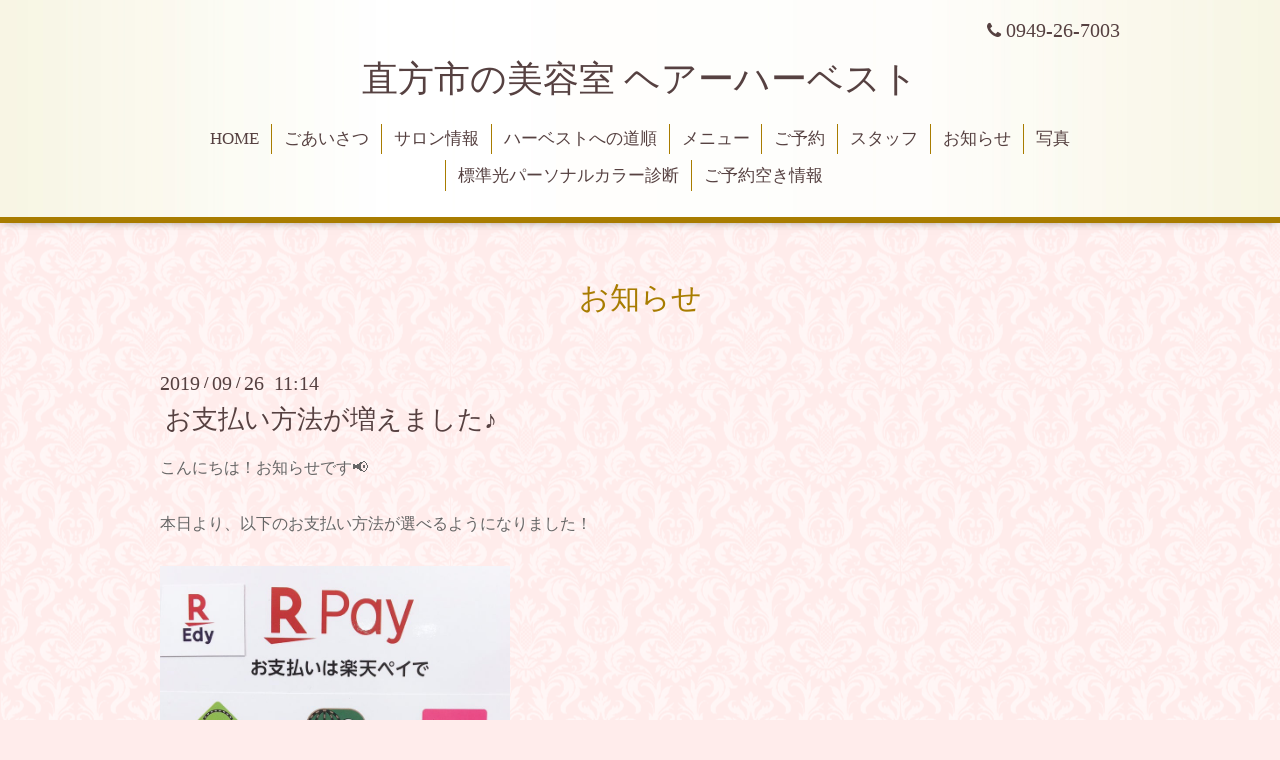

--- FILE ---
content_type: text/html; charset=utf-8
request_url: https://hair-harvest.com/info/2019-09
body_size: 3837
content:
<!DOCTYPE html>
<html xmlns="http://www.w3.org/1999/xhtml" xml:lang="ja" lang="ja">
<head>
  <!-- Aroma: ver.202006050000 -->
  <meta charset="utf-8">
  <title> お知らせ  &gt; 2019-09 -  直方市の美容室     ヘアーハーベスト </title>
  <meta name="viewport" content="width=device-width,initial-scale=1,user-scalable=no">

  <meta name="description" content=" お知らせ  &gt; 2019-09 | 直方市頓野にある美・意識の高い大人の女性のための美容室「ヘアーハーベスト」。お手入れのしやすいスタイルは口コミで人気です。ヘアーセット、着付けも好評です。">
  <meta name="keywords" content="直方,美容室, ヘアーハーベスト,ハーベスト,はーべすと,へあーはーべすと,へアセット,ヘアカラー,ヘアサロン,縮毛矯正,着付け,トリートメント,予約,シャンプー,頓野,上手い,眉カット,マツエク,">

  <meta property="og:title" content=" 直方市の美容室     ヘアーハーベスト ">
  <meta property="og:image" content="https://cdn.goope.jp/64504/18011622515926cn.jpg">
  <meta property="og:site_name" content=" 直方市の美容室     ヘアーハーベスト ">
  
  <link rel="alternate" type="application/rss+xml" title=" 直方市の美容室     ヘアーハーベスト  / RSS" href="/feed.rss">

  <link rel="stylesheet" href="//fonts.googleapis.com/css?family=Lustria">
  <link rel="stylesheet" href="/style.css?817348-1669200030">
  <link rel="stylesheet" href="/css/font-awesome/css/font-awesome.min.css">
  <link rel="stylesheet" href="/assets/slick/slick.css">
  <link rel="stylesheet" href="/css/theme_aroma/colorbox.css">

  <script src="/assets/jquery/jquery-3.5.1.min.js"></script>
  <script src="/assets/clipsquareimage/jquery.clipsquareimage.js"></script>
</head>
<body id="info">

  <div class="totop">
    <i class="button fa fa-angle-up"></i>
  </div>

  <div id="container">

    <!-- #header -->
    <div id="header" class="cd-header">
      <div class="inner">

      <div class="element shop_tel" data-shoptel="0949-26-7003">
        <div>
          <i class="fa fa-phone"></i>&nbsp;0949-26-7003
        </div>
      </div>

      <h1 class="element logo">
        <a class="shop_sitename" href="https://hair-harvest.com"> 直方市の美容室     ヘアーハーベスト </a>
      </h1>

      <div class="element site_description">
        <span>直方市頓野にある美・意識の高い大人の女性のための美容室「ヘアーハーベスト」。お手入れのしやすいスタイルは口コミで人気です。ヘアーセット、着付けも好評です。</span>
      </div>

      <div class="element navi pc">
        <ul class="navi_list">
          
          <li class="navi_top">
            <a href="/" >HOME</a>
          </li>
          
          <li class="navi_free free_185184">
            <a href="/free/greetings" >ごあいさつ</a>
          </li>
          
          <li class="navi_about">
            <a href="/about" >サロン情報</a>
          </li>
          
          <li class="navi_free free_174986">
            <a href="/free/access" >ハーベストへの道順</a>
          </li>
          
          <li class="navi_menu">
            <a href="/menu" >メニュー</a>
          </li>
          
          <li class="navi_free free_166051">
            <a href="/free/yoyaku" >ご予約</a>
          </li>
          
          <li class="navi_staff">
            <a href="/staff" >スタッフ</a>
          </li>
          
          <li class="navi_info active">
            <a href="/info" > お知らせ </a><ul class="sub_navi">
<li><a href='/info/2025-12'>2025-12（1）</a></li>
<li><a href='/info/2025-11'>2025-11（1）</a></li>
<li><a href='/info/2025-10'>2025-10（1）</a></li>
<li><a href='/info/2025-09'>2025-09（1）</a></li>
<li><a href='/info/2025-08'>2025-08（2）</a></li>
<li><a href='/info/2025-07'>2025-07（1）</a></li>
<li><a href='/info/2025-06'>2025-06（2）</a></li>
<li><a href='/info/2025-05'>2025-05（1）</a></li>
<li><a href='/info/2025-04'>2025-04（1）</a></li>
<li><a href='/info/2025-03'>2025-03（1）</a></li>
<li><a href='/info/2025-02'>2025-02（1）</a></li>
<li><a href='/info/2025-01'>2025-01（2）</a></li>
<li><a href='/info/2024-11'>2024-11（1）</a></li>
<li><a href='/info/2024-10'>2024-10（1）</a></li>
<li><a href='/info/2024-09'>2024-09（1）</a></li>
<li><a href='/info/2024-08'>2024-08（1）</a></li>
<li><a href='/info/2024-07'>2024-07（1）</a></li>
<li><a href='/info/2024-06'>2024-06（2）</a></li>
<li><a href='/info/2024-04'>2024-04（1）</a></li>
<li><a href='/info/2024-03'>2024-03（1）</a></li>
<li><a href='/info/2024-02'>2024-02（2）</a></li>
<li><a href='/info/2024-01'>2024-01（1）</a></li>
<li><a href='/info/2023-11'>2023-11（3）</a></li>
<li><a href='/info/2023-10'>2023-10（1）</a></li>
<li><a href='/info/2023-09'>2023-09（1）</a></li>
<li><a href='/info/2023-07'>2023-07（2）</a></li>
<li><a href='/info/2023-06'>2023-06（2）</a></li>
<li><a href='/info/2023-02'>2023-02（2）</a></li>
<li><a href='/info/2022-11'>2022-11（2）</a></li>
<li><a href='/info/2022-10'>2022-10（1）</a></li>
<li><a href='/info/2022-09'>2022-09（2）</a></li>
<li><a href='/info/2022-07'>2022-07（2）</a></li>
<li><a href='/info/2022-05'>2022-05（1）</a></li>
<li><a href='/info/2022-04'>2022-04（1）</a></li>
<li><a href='/info/2021-11'>2021-11（1）</a></li>
<li><a href='/info/2021-07'>2021-07（1）</a></li>
<li><a href='/info/2021-04'>2021-04（1）</a></li>
<li><a href='/info/2021-02'>2021-02（1）</a></li>
<li><a href='/info/2021-01'>2021-01（1）</a></li>
<li><a href='/info/2020-11'>2020-11（2）</a></li>
<li><a href='/info/2020-07'>2020-07（1）</a></li>
<li><a href='/info/2020-05'>2020-05（1）</a></li>
<li><a href='/info/2020-04'>2020-04（2）</a></li>
<li><a href='/info/2020-02'>2020-02（1）</a></li>
<li><a href='/info/2020-01'>2020-01（2）</a></li>
<li><a href='/info/2019-12'>2019-12（1）</a></li>
<li><a href='/info/2019-11'>2019-11（1）</a></li>
<li><a href='/info/2019-10'>2019-10（1）</a></li>
<li><a href='/info/2019-09' class='active'>2019-09（1）</a></li>
<li><a href='/info/2019-07'>2019-07（1）</a></li>
<li><a href='/info/2019-02'>2019-02（1）</a></li>
<li><a href='/info/2018-12'>2018-12（2）</a></li>
<li><a href='/info/2018-11'>2018-11（2）</a></li>
<li><a href='/info/2018-10'>2018-10（1）</a></li>
<li><a href='/info/2018-08'>2018-08（1）</a></li>
<li><a href='/info/2018-07'>2018-07（2）</a></li>
<li><a href='/info/2018-06'>2018-06（1）</a></li>
<li><a href='/info/2018-04'>2018-04（2）</a></li>
<li><a href='/info/2018-03'>2018-03（1）</a></li>
<li><a href='/info/2018-02'>2018-02（1）</a></li>
<li><a href='/info/2018-01'>2018-01（2）</a></li>
</ul>

          </li>
          
          <li class="navi_photo">
            <a href="/photo" >写真</a>
          </li>
          
          <li class="navi_free free_412940">
            <a href="/free/color" >標準光パーソナルカラー診断</a>
          </li>
          
          <li class="navi_free free_489489">
            <a href="/free/goyoyaku" >ご予約空き情報</a>
          </li>
          
        </ul>
      </div>
      <!-- /#navi -->

      </div>
      <!-- /.inner -->

      <div class="navi mobile"></div>

      <div id="button_navi">
        <div class="navi_trigger cd-primary-nav-trigger">
          <i class="fa fa-navicon"></i>
        </div>
      </div>

    </div>
    <!-- /#header -->

    <div id="content">

<!-- CONTENT ----------------------------------------------------------------------- -->






<!----------------------------------------------
ページ：インフォメーション
---------------------------------------------->
<div class="inner">

  <h2 class="page_title">
    <span> お知らせ </span>
  </h2>

  <!-- .autopagerize_page_element -->
  <div class="autopagerize_page_element">

    
    <!-- .article -->
    <div class="article">

      <div class="date">
        2019<span> / </span>09<span> / </span>26&nbsp;&nbsp;11:14
      </div>

      <div class="body">
        <h3 class="article_title">
          <a href="/info/2806544">お支払い方法が増えました♪</a>
        </h3>

        <div class="photo">
          
        </div>

        <div class="textfield">
          <div style="font-size: 16px; caret-color: #666666; color: #666666; font-family: 'ヒラギノ角ゴ Pro W3', 'Hiragino Kaku Gothic Pro', 'ＭＳ Ｐゴシック', 'MS PGothic', sans-serif, メイリオ, Meiryo; -webkit-text-size-adjust: 100%; border: 0px; margin: 0px; padding: 0px; vertical-align: baseline; max-width: 100%;"><span style="border: 0px; margin: 0px; padding: 0px; vertical-align: baseline; -webkit-text-size-adjust: auto; background-color: rgba(255, 255, 255, 0);">こんにちは！お知らせです📢</span></div>
<div style="font-size: 16px; caret-color: #666666; color: #666666; font-family: 'ヒラギノ角ゴ Pro W3', 'Hiragino Kaku Gothic Pro', 'ＭＳ Ｐゴシック', 'MS PGothic', sans-serif, メイリオ, Meiryo; -webkit-text-size-adjust: 100%; border: 0px; margin: 0px; padding: 0px; vertical-align: baseline; max-width: 100%;"><span style="border: 0px; margin: 0px; padding: 0px; vertical-align: baseline; -webkit-text-size-adjust: auto; background-color: rgba(255, 255, 255, 0);">&nbsp;</span></div>
<div style="font-size: 16px; caret-color: #666666; color: #666666; font-family: 'ヒラギノ角ゴ Pro W3', 'Hiragino Kaku Gothic Pro', 'ＭＳ Ｐゴシック', 'MS PGothic', sans-serif, メイリオ, Meiryo; -webkit-text-size-adjust: 100%; border: 0px; margin: 0px; padding: 0px; vertical-align: baseline; max-width: 100%;"><span style="-webkit-text-size-adjust: auto;">本日より、以下のお支払い方法が選べるようになりました！</span></div>
<div style="font-size: 16px; caret-color: #666666; color: #666666; font-family: 'ヒラギノ角ゴ Pro W3', 'Hiragino Kaku Gothic Pro', 'ＭＳ Ｐゴシック', 'MS PGothic', sans-serif, メイリオ, Meiryo; -webkit-text-size-adjust: 100%; border: 0px; margin: 0px; padding: 0px; vertical-align: baseline; max-width: 100%;"><span style="-webkit-text-size-adjust: auto;">&nbsp;</span></div>
<div style="font-size: 16px; caret-color: #666666; color: #666666; font-family: 'ヒラギノ角ゴ Pro W3', 'Hiragino Kaku Gothic Pro', 'ＭＳ Ｐゴシック', 'MS PGothic', sans-serif, メイリオ, Meiryo; -webkit-text-size-adjust: 100%; border: 0px; margin: 0px; padding: 0px; vertical-align: baseline; max-width: 100%;">
<div>
<div><a href="https://ameblo.jp/hair-harvest1997/image-12529793235-14599551644.html" class="detailOn userImageLink" id="i14599551644" data-image-id="14599551644" style="background-color: transparent; color: #f2ad9f;"><img src="https://stat.ameba.jp/user_images/20190926/11/hair-harvest1997/db/2d/j/o1080108014599551644.jpg?caw=800" border="0" width="350" height="350" alt="" class="PhotoSwipeImage" data-entry-id="12529793235" data-image-id="14599551644" data-image-order="1" style="border: 0px; vertical-align: middle; height: auto; max-width: 100%;" /></a></div>
</div>
<span style="-webkit-text-size-adjust: auto;"></span></div>
<div style="font-size: 16px; caret-color: #666666; color: #666666; font-family: 'ヒラギノ角ゴ Pro W3', 'Hiragino Kaku Gothic Pro', 'ＭＳ Ｐゴシック', 'MS PGothic', sans-serif, メイリオ, Meiryo; -webkit-text-size-adjust: 100%; border: 0px; margin: 0px; padding: 0px; vertical-align: baseline; max-width: 100%;"><span style="-webkit-text-size-adjust: auto; caret-color: #333333; color: #333333; font-family: 'ヒラギノ角ゴ Pro W3', 'Hiragino Kaku Gothic Pro', 'ＭＳ Ｐゴシック', Helvetica, Arial, sans-serif; -webkit-tap-highlight-color: rgba(0, 0, 0, 0.0470588);">&nbsp;<a href="https://cdn.goope.jp/64504/191018102658-5da914e28fa0b.jpg" target="_blank"><img src="https://cdn.goope.jp/64504/191018102658-5da914e28fa0b_l.jpg" alt="654ADC9B-6F13-45D0-923F-0107EA1A542A.jpeg" /></a></span></div>
<div style="font-size: 16px; caret-color: #666666; color: #666666; font-family: 'ヒラギノ角ゴ Pro W3', 'Hiragino Kaku Gothic Pro', 'ＭＳ Ｐゴシック', 'MS PGothic', sans-serif, メイリオ, Meiryo; -webkit-text-size-adjust: 100%; border: 0px; margin: 0px; padding: 0px; vertical-align: baseline; max-width: 100%;"><strong><span style="-webkit-text-size-adjust: auto; caret-color: #333333; color: #333333; font-family: 'ヒラギノ角ゴ Pro W3', 'Hiragino Kaku Gothic Pro', 'ＭＳ Ｐゴシック', Helvetica, Arial, sans-serif; -webkit-tap-highlight-color: rgba(0, 0, 0, 0.0470588);">☆PayPay 、auペイ、QUICPay、Apple Pay、WAONが追加されました！</span></strong></div>
<div style="font-size: 16px; caret-color: #666666; color: #666666; font-family: 'ヒラギノ角ゴ Pro W3', 'Hiragino Kaku Gothic Pro', 'ＭＳ Ｐゴシック', 'MS PGothic', sans-serif, メイリオ, Meiryo; -webkit-text-size-adjust: 100%; border: 0px; margin: 0px; padding: 0px; vertical-align: baseline; max-width: 100%;"><span style="-webkit-text-size-adjust: auto;"></span></div>
<div style="font-size: 16px; caret-color: #666666; color: #666666; font-family: 'ヒラギノ角ゴ Pro W3', 'Hiragino Kaku Gothic Pro', 'ＭＳ Ｐゴシック', 'MS PGothic', sans-serif, メイリオ, Meiryo; -webkit-text-size-adjust: 100%; border: 0px; margin: 0px; padding: 0px; vertical-align: baseline; max-width: 100%;"><span style="-webkit-text-size-adjust: auto;">今後ともお客様に便利にご利用いただけますように努めてまいりますので、よろしくお願いいたします🍀</span></div>
<div style="font-size: 16px; caret-color: #666666; color: #666666; font-family: 'ヒラギノ角ゴ Pro W3', 'Hiragino Kaku Gothic Pro', 'ＭＳ Ｐゴシック', 'MS PGothic', sans-serif, メイリオ, Meiryo; -webkit-text-size-adjust: 100%; border: 0px; margin: 0px; padding: 0px; vertical-align: baseline; max-width: 100%;"><span style="-webkit-text-size-adjust: auto;">&nbsp;</span></div>
<div style="font-size: 16px; caret-color: #666666; color: #666666; font-family: 'ヒラギノ角ゴ Pro W3', 'Hiragino Kaku Gothic Pro', 'ＭＳ Ｐゴシック', 'MS PGothic', sans-serif, メイリオ, Meiryo; -webkit-text-size-adjust: 100%; border: 0px; margin: 0px; padding: 0px; vertical-align: baseline; max-width: 100%;"><span style="-webkit-text-size-adjust: auto; background-color: rgba(255, 255, 255, 0);">皆さまのご来店を心よりお待ちしております☺️</span></div>
<p>&nbsp;</p>
        </div>
      </div>

    </div>
    <!-- /.article -->
    

  </div>
  <!-- /.autopagerize_page_element -->

</div>
<!-- /.inner -->




























<!-- CONTENT ----------------------------------------------------------------------- -->

    </div>
    <!-- /#content -->


    
    <div class="autopagerize_insert_before"></div>

    <div class="pager">
      <div class="inner">
        <div>
           <a href="/info/2019-09" class='chk'>1</a>
        </div>
      </div>
    </div>
    


    <div class="gadgets">
      <div class="inner">
      </div>
    </div>

    <div class="sidebar">
      <div class="inner">

        <div class="block today_area">
          <h3>Schedule</h3>
          <dl>
            <dt class="today_title">
              2026.01.20 Tuesday
            </dt>
            
          </dl>
        </div>

        <div class="block counter_area">
          <h3>Counter</h3>
          <div>Today: <span class="num">62</span></div>
          <div>Yesterday: <span class="num">282</span></div>
          <div>Total: <span class="num">302842</span></div>
        </div>

        <div class="block qr_area">
          <h3>Mobile</h3>
          <img src="//r.goope.jp/qr/harvest"width="100" height="100" />
        </div>

      </div>
    </div>

    <div class="social">
      <div class="inner"><div id="navi_parts">
<div class="navi_parts_detail">
<a href="https://line.me/R/ti/p/%40bly5447l"><img height="36" border="0" alt="友だち追加" src="https://scdn.line-apps.com/n/line_add_friends/btn/ja.png"></a>
</div>
</div>
</div>
    </div>

    <div id="footer">
        <div class="inner">

          <div class="shop_name">
            <a href="https://hair-harvest.com">ヘアーハーベスト</a>
          </div>

          <div class="footer_social_wrap">
            
            

            
            <a href="https://www.instagram.com/hair.harvest/" target="_blank">
              <span class="icon-instagram"></span>
            </a>
            
          </div>

          

          <div class="copyright">
            &copy;2026 <a href="https://hair-harvest.com">ヘアーハーベスト</a>. All Rights Reserved.
          </div>

          <div>
            <div class="powered">
              Powered by <a class="link_color_02" href="https://goope.jp/">グーペ</a> /
              <a class="link_color_02" href="https://admin.goope.jp/">Admin</a>
            </div>

            <div class="shop_rss">
              <span>/ </span><a href="/feed.rss">RSS</a>
            </div>
          </div>

        </div>
    </div>

  </div>
  <!-- /#container -->

  <script src="/assets/colorbox/jquery.colorbox-1.6.4.min.js"></script>
  <script src="/js/tooltip.js"></script>
  <script src="/assets/slick/slick.js"></script>
  <script src="/assets/lineup/jquery-lineup.min.js"></script>
  <script src="/assets/tile/tile.js"></script>
  <script src="/js/theme_aroma/init.js"></script>
</body>
</html>
